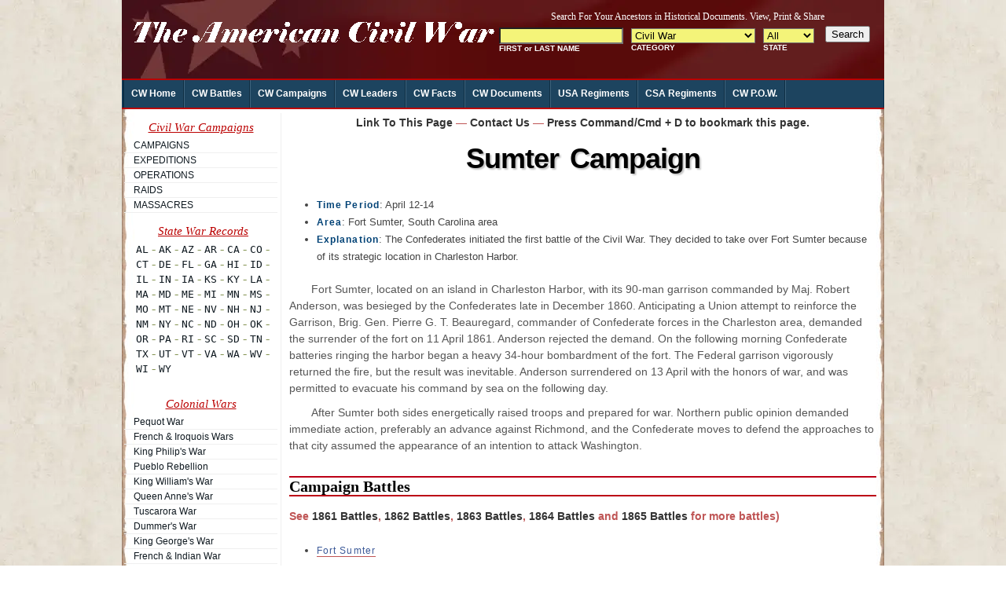

--- FILE ---
content_type: text/html
request_url: https://www.mycivilwar.com/campaigns/610412.html
body_size: 8230
content:
<!DOCTYPE html PUBLIC "-//W3C//DTD XHTML 1.0 Transitional//EN" "http://www.w3.org/TR/xhtml1/DTD/xhtml1-transitional.dtd"><html xmlns="http://www.w3.org/1999/xhtml"><head><meta http-equiv="Content-Type" content="text/html; charset=utf-8"/>
<script>var __ezHttpConsent={setByCat:function(src,tagType,attributes,category,force,customSetScriptFn=null){var setScript=function(){if(force||window.ezTcfConsent[category]){if(typeof customSetScriptFn==='function'){customSetScriptFn();}else{var scriptElement=document.createElement(tagType);scriptElement.src=src;attributes.forEach(function(attr){for(var key in attr){if(attr.hasOwnProperty(key)){scriptElement.setAttribute(key,attr[key]);}}});var firstScript=document.getElementsByTagName(tagType)[0];firstScript.parentNode.insertBefore(scriptElement,firstScript);}}};if(force||(window.ezTcfConsent&&window.ezTcfConsent.loaded)){setScript();}else if(typeof getEzConsentData==="function"){getEzConsentData().then(function(ezTcfConsent){if(ezTcfConsent&&ezTcfConsent.loaded){setScript();}else{console.error("cannot get ez consent data");force=true;setScript();}});}else{force=true;setScript();console.error("getEzConsentData is not a function");}},};</script>
<script>var ezTcfConsent=window.ezTcfConsent?window.ezTcfConsent:{loaded:false,store_info:false,develop_and_improve_services:false,measure_ad_performance:false,measure_content_performance:false,select_basic_ads:false,create_ad_profile:false,select_personalized_ads:false,create_content_profile:false,select_personalized_content:false,understand_audiences:false,use_limited_data_to_select_content:false,};function getEzConsentData(){return new Promise(function(resolve){document.addEventListener("ezConsentEvent",function(event){var ezTcfConsent=event.detail.ezTcfConsent;resolve(ezTcfConsent);});});}</script>
<script>if(typeof _setEzCookies!=='function'){function _setEzCookies(ezConsentData){var cookies=window.ezCookieQueue;for(var i=0;i<cookies.length;i++){var cookie=cookies[i];if(ezConsentData&&ezConsentData.loaded&&ezConsentData[cookie.tcfCategory]){document.cookie=cookie.name+"="+cookie.value;}}}}
window.ezCookieQueue=window.ezCookieQueue||[];if(typeof addEzCookies!=='function'){function addEzCookies(arr){window.ezCookieQueue=[...window.ezCookieQueue,...arr];}}
addEzCookies([{name:"ezoab_398",value:"mod5; Path=/; Domain=mycivilwar.com; Max-Age=7200",tcfCategory:"store_info",isEzoic:"true",},{name:"ezosuibasgeneris-1",value:"08fa6e83-73c7-4094-6ef2-0eb99910077b; Path=/; Domain=mycivilwar.com; Expires=Sat, 23 Jan 2027 05:26:19 UTC; Secure; SameSite=None",tcfCategory:"understand_audiences",isEzoic:"true",}]);if(window.ezTcfConsent&&window.ezTcfConsent.loaded){_setEzCookies(window.ezTcfConsent);}else if(typeof getEzConsentData==="function"){getEzConsentData().then(function(ezTcfConsent){if(ezTcfConsent&&ezTcfConsent.loaded){_setEzCookies(window.ezTcfConsent);}else{console.error("cannot get ez consent data");_setEzCookies(window.ezTcfConsent);}});}else{console.error("getEzConsentData is not a function");_setEzCookies(window.ezTcfConsent);}</script><script type="text/javascript" data-ezscrex='false' data-cfasync='false'>window._ezaq = Object.assign({"edge_cache_status":11,"edge_response_time":20,"url":"https://www.mycivilwar.com/campaigns/610412.html"}, typeof window._ezaq !== "undefined" ? window._ezaq : {});</script><script type="text/javascript" data-ezscrex='false' data-cfasync='false'>window._ezaq = Object.assign({"ab_test_id":"mod5"}, typeof window._ezaq !== "undefined" ? window._ezaq : {});window.__ez=window.__ez||{};window.__ez.tf={"NewBanger":"lazyload"};</script><script type="text/javascript" data-ezscrex='false' data-cfasync='false'>window.ezDisableAds = true;</script>
<script data-ezscrex='false' data-cfasync='false' data-pagespeed-no-defer>var __ez=__ez||{};__ez.stms=Date.now();__ez.evt={};__ez.script={};__ez.ck=__ez.ck||{};__ez.template={};__ez.template.isOrig=true;__ez.queue=__ez.queue||function(){var e=0,i=0,t=[],n=!1,o=[],r=[],s=!0,a=function(e,i,n,o,r,s,a){var l=arguments.length>7&&void 0!==arguments[7]?arguments[7]:window,d=this;this.name=e,this.funcName=i,this.parameters=null===n?null:w(n)?n:[n],this.isBlock=o,this.blockedBy=r,this.deleteWhenComplete=s,this.isError=!1,this.isComplete=!1,this.isInitialized=!1,this.proceedIfError=a,this.fWindow=l,this.isTimeDelay=!1,this.process=function(){f("... func = "+e),d.isInitialized=!0,d.isComplete=!0,f("... func.apply: "+e);var i=d.funcName.split("."),n=null,o=this.fWindow||window;i.length>3||(n=3===i.length?o[i[0]][i[1]][i[2]]:2===i.length?o[i[0]][i[1]]:o[d.funcName]),null!=n&&n.apply(null,this.parameters),!0===d.deleteWhenComplete&&delete t[e],!0===d.isBlock&&(f("----- F'D: "+d.name),m())}},l=function(e,i,t,n,o,r,s){var a=arguments.length>7&&void 0!==arguments[7]?arguments[7]:window,l=this;this.name=e,this.path=i,this.async=o,this.defer=r,this.isBlock=t,this.blockedBy=n,this.isInitialized=!1,this.isError=!1,this.isComplete=!1,this.proceedIfError=s,this.fWindow=a,this.isTimeDelay=!1,this.isPath=function(e){return"/"===e[0]&&"/"!==e[1]},this.getSrc=function(e){return void 0!==window.__ezScriptHost&&this.isPath(e)&&"banger.js"!==this.name?window.__ezScriptHost+e:e},this.process=function(){l.isInitialized=!0,f("... file = "+e);var i=this.fWindow?this.fWindow.document:document,t=i.createElement("script");t.src=this.getSrc(this.path),!0===o?t.async=!0:!0===r&&(t.defer=!0),t.onerror=function(){var e={url:window.location.href,name:l.name,path:l.path,user_agent:window.navigator.userAgent};"undefined"!=typeof _ezaq&&(e.pageview_id=_ezaq.page_view_id);var i=encodeURIComponent(JSON.stringify(e)),t=new XMLHttpRequest;t.open("GET","//g.ezoic.net/ezqlog?d="+i,!0),t.send(),f("----- ERR'D: "+l.name),l.isError=!0,!0===l.isBlock&&m()},t.onreadystatechange=t.onload=function(){var e=t.readyState;f("----- F'D: "+l.name),e&&!/loaded|complete/.test(e)||(l.isComplete=!0,!0===l.isBlock&&m())},i.getElementsByTagName("head")[0].appendChild(t)}},d=function(e,i){this.name=e,this.path="",this.async=!1,this.defer=!1,this.isBlock=!1,this.blockedBy=[],this.isInitialized=!0,this.isError=!1,this.isComplete=i,this.proceedIfError=!1,this.isTimeDelay=!1,this.process=function(){}};function c(e,i,n,s,a,d,c,u,f){var m=new l(e,i,n,s,a,d,c,f);!0===u?o[e]=m:r[e]=m,t[e]=m,h(m)}function h(e){!0!==u(e)&&0!=s&&e.process()}function u(e){if(!0===e.isTimeDelay&&!1===n)return f(e.name+" blocked = TIME DELAY!"),!0;if(w(e.blockedBy))for(var i=0;i<e.blockedBy.length;i++){var o=e.blockedBy[i];if(!1===t.hasOwnProperty(o))return f(e.name+" blocked = "+o),!0;if(!0===e.proceedIfError&&!0===t[o].isError)return!1;if(!1===t[o].isComplete)return f(e.name+" blocked = "+o),!0}return!1}function f(e){var i=window.location.href,t=new RegExp("[?&]ezq=([^&#]*)","i").exec(i);"1"===(t?t[1]:null)&&console.debug(e)}function m(){++e>200||(f("let's go"),p(o),p(r))}function p(e){for(var i in e)if(!1!==e.hasOwnProperty(i)){var t=e[i];!0===t.isComplete||u(t)||!0===t.isInitialized||!0===t.isError?!0===t.isError?f(t.name+": error"):!0===t.isComplete?f(t.name+": complete already"):!0===t.isInitialized&&f(t.name+": initialized already"):t.process()}}function w(e){return"[object Array]"==Object.prototype.toString.call(e)}return window.addEventListener("load",(function(){setTimeout((function(){n=!0,f("TDELAY -----"),m()}),5e3)}),!1),{addFile:c,addFileOnce:function(e,i,n,o,r,s,a,l,d){t[e]||c(e,i,n,o,r,s,a,l,d)},addDelayFile:function(e,i){var n=new l(e,i,!1,[],!1,!1,!0);n.isTimeDelay=!0,f(e+" ...  FILE! TDELAY"),r[e]=n,t[e]=n,h(n)},addFunc:function(e,n,s,l,d,c,u,f,m,p){!0===c&&(e=e+"_"+i++);var w=new a(e,n,s,l,d,u,f,p);!0===m?o[e]=w:r[e]=w,t[e]=w,h(w)},addDelayFunc:function(e,i,n){var o=new a(e,i,n,!1,[],!0,!0);o.isTimeDelay=!0,f(e+" ...  FUNCTION! TDELAY"),r[e]=o,t[e]=o,h(o)},items:t,processAll:m,setallowLoad:function(e){s=e},markLoaded:function(e){if(e&&0!==e.length){if(e in t){var i=t[e];!0===i.isComplete?f(i.name+" "+e+": error loaded duplicate"):(i.isComplete=!0,i.isInitialized=!0)}else t[e]=new d(e,!0);f("markLoaded dummyfile: "+t[e].name)}},logWhatsBlocked:function(){for(var e in t)!1!==t.hasOwnProperty(e)&&u(t[e])}}}();__ez.evt.add=function(e,t,n){e.addEventListener?e.addEventListener(t,n,!1):e.attachEvent?e.attachEvent("on"+t,n):e["on"+t]=n()},__ez.evt.remove=function(e,t,n){e.removeEventListener?e.removeEventListener(t,n,!1):e.detachEvent?e.detachEvent("on"+t,n):delete e["on"+t]};__ez.script.add=function(e){var t=document.createElement("script");t.src=e,t.async=!0,t.type="text/javascript",document.getElementsByTagName("head")[0].appendChild(t)};__ez.dot=__ez.dot||{};__ez.queue.addFileOnce('/detroitchicago/boise.js', '/detroitchicago/boise.js?gcb=195-2&cb=5', true, [], true, false, true, false);__ez.queue.addFileOnce('/parsonsmaize/abilene.js', '/parsonsmaize/abilene.js?gcb=195-2&cb=e80eca0cdb', true, [], true, false, true, false);__ez.queue.addFileOnce('/parsonsmaize/mulvane.js', '/parsonsmaize/mulvane.js?gcb=195-2&cb=e75e48eec0', true, ['/parsonsmaize/abilene.js'], true, false, true, false);__ez.queue.addFileOnce('/detroitchicago/birmingham.js', '/detroitchicago/birmingham.js?gcb=195-2&cb=539c47377c', true, ['/parsonsmaize/abilene.js'], true, false, true, false);</script>
<script src="https://p.si7.com/si7.js?d=fbc9c83a65000c405b1ba06a3bfe7e0e" async></script>
<script data-ezscrex="false" type="text/javascript" data-cfasync="false">window._ezaq = Object.assign({"ad_cache_level":0,"adpicker_placement_cnt":0,"ai_placeholder_cache_level":0,"ai_placeholder_placement_cnt":-1,"domain":"mycivilwar.com","domain_id":398,"ezcache_level":0,"ezcache_skip_code":14,"has_bad_image":0,"has_bad_words":0,"is_sitespeed":0,"lt_cache_level":0,"response_size":15954,"response_size_orig":10029,"response_time_orig":13,"template_id":5,"url":"https://www.mycivilwar.com/campaigns/610412.html","word_count":0,"worst_bad_word_level":0}, typeof window._ezaq !== "undefined" ? window._ezaq : {});__ez.queue.markLoaded('ezaqBaseReady');</script>
<script type='text/javascript' data-ezscrex='false' data-cfasync='false'>
window.ezAnalyticsStatic = true;

function analyticsAddScript(script) {
	var ezDynamic = document.createElement('script');
	ezDynamic.type = 'text/javascript';
	ezDynamic.innerHTML = script;
	document.head.appendChild(ezDynamic);
}
function getCookiesWithPrefix() {
    var allCookies = document.cookie.split(';');
    var cookiesWithPrefix = {};

    for (var i = 0; i < allCookies.length; i++) {
        var cookie = allCookies[i].trim();

        for (var j = 0; j < arguments.length; j++) {
            var prefix = arguments[j];
            if (cookie.indexOf(prefix) === 0) {
                var cookieParts = cookie.split('=');
                var cookieName = cookieParts[0];
                var cookieValue = cookieParts.slice(1).join('=');
                cookiesWithPrefix[cookieName] = decodeURIComponent(cookieValue);
                break; // Once matched, no need to check other prefixes
            }
        }
    }

    return cookiesWithPrefix;
}
function productAnalytics() {
	var d = {"pr":[6],"omd5":"a1f6434ae81933942d032694044ceae0","nar":"risk score"};
	d.u = _ezaq.url;
	d.p = _ezaq.page_view_id;
	d.v = _ezaq.visit_uuid;
	d.ab = _ezaq.ab_test_id;
	d.e = JSON.stringify(_ezaq);
	d.ref = document.referrer;
	d.c = getCookiesWithPrefix('active_template', 'ez', 'lp_');
	if(typeof ez_utmParams !== 'undefined') {
		d.utm = ez_utmParams;
	}

	var dataText = JSON.stringify(d);
	var xhr = new XMLHttpRequest();
	xhr.open('POST','/ezais/analytics?cb=1', true);
	xhr.onload = function () {
		if (xhr.status!=200) {
            return;
		}

        if(document.readyState !== 'loading') {
            analyticsAddScript(xhr.response);
            return;
        }

        var eventFunc = function() {
            if(document.readyState === 'loading') {
                return;
            }
            document.removeEventListener('readystatechange', eventFunc, false);
            analyticsAddScript(xhr.response);
        };

        document.addEventListener('readystatechange', eventFunc, false);
	};
	xhr.setRequestHeader('Content-Type','text/plain');
	xhr.send(dataText);
}
__ez.queue.addFunc("productAnalytics", "productAnalytics", null, true, ['ezaqBaseReady'], false, false, false, true);
</script><base href="https://www.mycivilwar.com/campaigns/610412.html"/>
<meta name="robots" content="noodp, noydir"/>
<meta http-equiv="X-UA-Compatible" content="IE=edge"/>
<meta http-equiv="Content-Language" content="en-us"/>

<meta http-equiv="Copyright" content="Copyright 1999-2012 GenealogyInc, All Rights Reserved"/>
<meta http-equiv="Pragma" content="no-cache"/>
<meta http-equiv="Expires" content="0"/>
<title>Sumter Campaign</title>
<meta name="description" content="Sumter Campaign"/>
<link rel="shortcut icon" href="/CW-favicon.ico" type="image/x-icon"/>
<link href="/_template/css/wrapper.css" rel="stylesheet" type="text/css"/>
<link rel='canonical' href='https://www.mycivilwar.com/campaigns/610412.html' />
<script type='text/javascript'>
var ezoTemplate = 'orig_site';
var ezouid = '1';
var ezoFormfactor = '1';
</script><script data-ezscrex="false" type='text/javascript'>
var soc_app_id = '0';
var did = 398;
var ezdomain = 'mycivilwar.com';
var ezoicSearchable = 1;
</script></head>
<body>

<!--WRAPPER Area Start-->
<div id="Wrapper">
  <!--BODY Area Start-->
  <div id="Body">
<div id="MainHead">
<div class="title"><a name="top"></a>
<table width="970" height="100" border="0" cellspacing="0" cellpadding="0">
  <tbody><tr>
    <td align="center" valign="top"><table width="100%" border="0" cellpadding="0" cellspacing="0">
      <tbody><tr>
        <td width="475" align="left"><img src="/_template/images/logo.gif"/></td>
        <td width="493" align="right" valign="middle"><div style="margin-bottom:5px"><iframe src="/_iframe/header-add.html" marginwidth="0" marginheight="0" align="top" height="75" width="493" frameborder="0" scrolling="no"></iframe></div></td>
      </tr>
    </tbody></table></td>
  </tr>
</tbody></table></div>
<div id="navcontainer">
<ul id="navigation">
	<li class="first"><a href="//www.mycivilwar.com">CW Home</a></li>
	<li><a href="/battles/index.html">CW Battles</a></li>
	<li><a href="/campaigns/index.html">CW Campaigns</a></li>
	<li><a href="/leaders/index.html">CW Leaders</a></li>
	<li><a href="/facts/index.html">CW Facts</a></li>
	<li><a href="/documents/index.html">CW Documents</a></li>
	<li><a href="/units/union.html">USA Regiments</a></li>
	<li><a href="/units/confederate.html">CSA Regiments</a></li>
	<li><a href="/pow/index.html">CW P.O.W.</a></li>
</ul>
</div>
</div><!-- MAINBODY Area Start-->
<div id="MainBody">
<!--SIDEBAR Area Start-->
<div id="Sidebar">
<div class="states">
<table width="98%" border="0" cellpadding="0" cellspacing="0" class="">
    <tbody><tr>
      <td align="center" valign="middle"><h2>Civil War Campaigns</h2></td>
    </tr>
    <tr>
      <td class="section"><ul>
        <li><a href="/campaigns/#campaigns">CAMPAIGNS</a></li>
          <li><a href="/campaigns/#expeditions">EXPEDITIONS</a></li>
          <li><a href="/campaigns/#operations">OPERATIONS</a></li>
          <li><a href="/campaigns/#raids">RAIDS</a></li>
          <li><a href="/campaigns/#massacres">MASSACRES</a></li>
        </ul></td>
    </tr>
  </tbody></table><table width="98%" border="0" cellpadding="0" cellspacing="0" class="">
    <tbody><tr>
      <td><iframe src="/_iframe/side-add.html" marginwidth="0" marginheight="0" align="top" height="225" width="100%" frameborder="0" scrolling="no"></iframe></td>
    </tr>
  </tbody></table><table width="98%" border="0" cellpadding="0" cellspacing="0" class="">
    <tbody><tr>
      <td align="center" valign="middle"><h2>Colonial Wars</h2></td>
    </tr>
    <tr>
      <td class="section"><ul>
        <li><a href="http://www.uswars.net/pequot-war/" target="_blank">Pequot War</a></li>
        <li><a href="http://www.uswars.net/french-iroquois-wars/" target="_blank">French &amp; Iroquois Wars</a></li>
        <li><a href="http://www.uswars.net/king-philips-war/" target="_blank">King Philip&#39;s War</a></li>
        <li><a href="http://www.uswars.net/pueblo-rebellion/" target="_blank">Pueblo Rebellion</a></li>
        <li><a href="http://www.uswars.net/king-williams-war/" target="_blank">King William&#39;s War</a></li>
        <li><a href="http://www.uswars.net/queen-annes-war/" target="_blank">Queen Anne&#39;s War</a></li>
        <li><a href="http://www.uswars.net/tuscarora-war/" target="_blank">Tuscarora War</a></li>
        <li><a href="http://www.uswars.net/dummers-war/" target="_blank">Dummer&#39;s War</a></li>
        <li><a href="http://www.uswars.net/king-georges-war/" target="_blank">King George&#39;s War</a></li>
        <li><a href="http://www.uswars.net/french-indian-war/" target="_blank">French &amp; Indian War</a></li>
        <li><a href="http://www.uswars.net/pontiacs-rebellion/" target="_blank">Pontiac&#39;s Rebellion</a></li>
        <li><a href="http://www.uswars.net/lord-dunmores-war/" target="_blank">Lord Dunmore&#39;s War</a></li>
        </ul></td>
    </tr>
    <tr>
      <td align="center" valign="middle"><h2>American Wars</h2></td>
    </tr>
    <tr>
      <td class="section"><ul>
        <li><a href="http://www.myrevolutionarywar.com/" target="_blank">Revolutionary War</a></li>
        <li><a href="http://www.uswars.net/barbary-war/" target="_blank">Tripolitan War</a></li>
        <li><a href="http://www.mywarof1812.com/battles/tecumsehs-war/" target="_blank">Tecumseh&#39;s War</a></li>
        <li><a href="http://www.mywarof1812.com" target="_blank">War of 1812</a></li>
        <li><a href="http://www.mywarof1812.com//battles/creek-indian-war/" target="_blank">Creek Indian War</a></li>
        <li><a href="http://www.uswars.net/first-seminole-war/" target="_blank">The First Seminole War</a></li>
        <li><a href="http://www.uswars.net/texas-revolutionary-war/" target="_blank">Texas Revolutionary War</a></li>
        <li><a href="http://www.uswars.net/second-seminole-war/" target="_blank">Second Seminole War</a></li>
        <li><a href="http://www.mymexicanwar.com" target="_blank">Mexican War</a></li>
        <li><a href="//www.mycivilwar.com/" target="_blank">Civil War</a></li>
        </ul></td>
    </tr>
  </tbody></table>
</div>
</div><!-- SIDEBAR Ends -->
<!--CONTENT Area Start-->
<div id="Content">
<h3 align="center"><a href="#dialog" name="modal">Link To This Page</a> — <a href="#dialog1" name="modal">Contact Us</a>  — <a href="" id="addBookmarkContainer"></a></h3><!--<div class="center-horz">
<span class='st_email_hcount' displayText='Email'></span>
<span class='st_facebook_hcount' displayText='Facebook'></span>
<span class='st_sharethis_hcount' displayText='ShareThis'></span>
<span class='st_stumbleupon_hcount' displayText='StumbleUpon'></span>
<span class='st_plusone_hcount' displayText='Google +1'></span>
<span class='st_fblike_hcount' displayText='Facebook Like'></span></div>--><h1>Sumter Campaign</h1>
<ul>
    <li><strong>Time Period</strong>: April 12-14 </li>
    <li><strong>Area</strong>: Fort Sumter, South Carolina area </li>
    <li><strong>Explanation</strong>: The Confederates initiated the first battle of the Civil War. They decided to take over Fort Sumter because of its strategic location in Charleston Harbor. </li>
  </ul>
  <p>Fort Sumter, located on an island in Charleston Harbor, with its 90-man garrison commanded by Maj. Robert Anderson, was besieged by the Confederates late in December 1860. Anticipating a Union attempt to reinforce the Garrison, Brig. Gen. Pierre G. T. Beauregard, commander of Confederate forces in the Charleston area, demanded the surrender of the fort on 11 April 1861. Anderson rejected the demand. On the following morning Confederate batteries ringing the harbor began a heavy 34-hour bombardment of the fort. The Federal garrison vigorously returned the fire, but the result was inevitable. Anderson surrendered on 13 April with the honors of war, and was permitted to evacuate his command by sea on the following day.</p>
  <p>After Sumter both sides energetically raised troops and prepared for war. Northern public opinion demanded immediate action, preferably an advance against Richmond, and the Confederate moves to defend the approaches to that city assumed the appearance of an intention to attack Washington.</p>
  <h2>Campaign Battles</h2>
  <h3>See <a href="/battles/1861.html">1861 Battles</a>, <a href="/battles/1862.html">1862 Battles</a>, <a href="/battles/1863.html">1863 Battles</a>, <a href="/battles/1864.html">1864 Battles</a> and <a href="/battles/1865.html">1865 Battles</a> for more battles)</h3>
  <ul>
    <li><a href="/battles/610412.html">Fort Sumter</a></li>
  </ul>
<div class="back"><a href="#top">Back to top</a></div>
</div><!--CONTENT Area End-->
</div><!--MAINBODY Area End-->
<!--MAINFOOT Area Start-->
 <div id="MainFoot"><div id="MainFoot"><a href="//www.mycivilwar.com/" class="ftr">Site Map</a> | Copyright © 2012 <a href="//www.mycivilwar.com/" class="ftr">USwars.com</a>, <script type="text/javascript">document.writeln ("Last Modified: "+document.lastModified);  </script> 
  <img src="//www.assoc-amazon.com/e/ir?t=southeasterng-20&amp;l=ur2&amp;o=1" width="1" height="1" border="0" alt="" style="border:none !important; margin:0px !important;"/>
    </div></div>
<!--MAINFOOT Area End-->
  </div><!--BODY Area End-->
</div><!--WRAPPER Area End-->
<!--Javascript Area Start-->
<script type="text/javascript" src="//code.jquery.com/jquery-latest.pack.js"></script>
<script type="text/javascript" src="/_js/LinkToPage.js"></script>
<script type="text/javascript" src="/_js/ContactUs.js"></script>
<script type="text/javascript" src="/_js/add_bookmark.js"></script>

<script src="//static.getclicky.com/js" type="text/javascript"></script>
<script type="text/javascript">try{ clicky.init(66460816); }catch(e){}</script>
<script type="text/javascript">try{ clicky.init(66510396); }catch(e){}</script>
<script language="JavaScript" src="//www.genealogyinc.com/_js/email.js"></script>
<script type="text/javascript">var switchTo5x=false;</script>
<script type="text/javascript" src="//w.sharethis.com/button/buttons.js"></script>
<script type="text/javascript">stLight.options({publisher: "bdfe02a8-c25b-44e8-a642-aeb9252bc2e1"}); </script>
<!--Javascript Area End-->

<script data-cfasync="false">function _emitEzConsentEvent(){var customEvent=new CustomEvent("ezConsentEvent",{detail:{ezTcfConsent:window.ezTcfConsent},bubbles:true,cancelable:true,});document.dispatchEvent(customEvent);}
(function(window,document){function _setAllEzConsentTrue(){window.ezTcfConsent.loaded=true;window.ezTcfConsent.store_info=true;window.ezTcfConsent.develop_and_improve_services=true;window.ezTcfConsent.measure_ad_performance=true;window.ezTcfConsent.measure_content_performance=true;window.ezTcfConsent.select_basic_ads=true;window.ezTcfConsent.create_ad_profile=true;window.ezTcfConsent.select_personalized_ads=true;window.ezTcfConsent.create_content_profile=true;window.ezTcfConsent.select_personalized_content=true;window.ezTcfConsent.understand_audiences=true;window.ezTcfConsent.use_limited_data_to_select_content=true;window.ezTcfConsent.select_personalized_content=true;}
function _clearEzConsentCookie(){document.cookie="ezCMPCookieConsent=tcf2;Domain=.mycivilwar.com;Path=/;expires=Thu, 01 Jan 1970 00:00:00 GMT";}
_clearEzConsentCookie();if(typeof window.__tcfapi!=="undefined"){window.ezgconsent=false;var amazonHasRun=false;function _ezAllowed(tcdata,purpose){return(tcdata.purpose.consents[purpose]||tcdata.purpose.legitimateInterests[purpose]);}
function _handleConsentDecision(tcdata){window.ezTcfConsent.loaded=true;if(!tcdata.vendor.consents["347"]&&!tcdata.vendor.legitimateInterests["347"]){window._emitEzConsentEvent();return;}
window.ezTcfConsent.store_info=_ezAllowed(tcdata,"1");window.ezTcfConsent.develop_and_improve_services=_ezAllowed(tcdata,"10");window.ezTcfConsent.measure_content_performance=_ezAllowed(tcdata,"8");window.ezTcfConsent.select_basic_ads=_ezAllowed(tcdata,"2");window.ezTcfConsent.create_ad_profile=_ezAllowed(tcdata,"3");window.ezTcfConsent.select_personalized_ads=_ezAllowed(tcdata,"4");window.ezTcfConsent.create_content_profile=_ezAllowed(tcdata,"5");window.ezTcfConsent.measure_ad_performance=_ezAllowed(tcdata,"7");window.ezTcfConsent.use_limited_data_to_select_content=_ezAllowed(tcdata,"11");window.ezTcfConsent.select_personalized_content=_ezAllowed(tcdata,"6");window.ezTcfConsent.understand_audiences=_ezAllowed(tcdata,"9");window._emitEzConsentEvent();}
function _handleGoogleConsentV2(tcdata){if(!tcdata||!tcdata.purpose||!tcdata.purpose.consents){return;}
var googConsentV2={};if(tcdata.purpose.consents[1]){googConsentV2.ad_storage='granted';googConsentV2.analytics_storage='granted';}
if(tcdata.purpose.consents[3]&&tcdata.purpose.consents[4]){googConsentV2.ad_personalization='granted';}
if(tcdata.purpose.consents[1]&&tcdata.purpose.consents[7]){googConsentV2.ad_user_data='granted';}
if(googConsentV2.analytics_storage=='denied'){gtag('set','url_passthrough',true);}
gtag('consent','update',googConsentV2);}
__tcfapi("addEventListener",2,function(tcdata,success){if(!success||!tcdata){window._emitEzConsentEvent();return;}
if(!tcdata.gdprApplies){_setAllEzConsentTrue();window._emitEzConsentEvent();return;}
if(tcdata.eventStatus==="useractioncomplete"||tcdata.eventStatus==="tcloaded"){if(typeof gtag!='undefined'){_handleGoogleConsentV2(tcdata);}
_handleConsentDecision(tcdata);if(tcdata.purpose.consents["1"]===true&&tcdata.vendor.consents["755"]!==false){window.ezgconsent=true;(adsbygoogle=window.adsbygoogle||[]).pauseAdRequests=0;}
if(window.__ezconsent){__ezconsent.setEzoicConsentSettings(ezConsentCategories);}
__tcfapi("removeEventListener",2,function(success){return null;},tcdata.listenerId);if(!(tcdata.purpose.consents["1"]===true&&_ezAllowed(tcdata,"2")&&_ezAllowed(tcdata,"3")&&_ezAllowed(tcdata,"4"))){if(typeof __ez=="object"&&typeof __ez.bit=="object"&&typeof window["_ezaq"]=="object"&&typeof window["_ezaq"]["page_view_id"]=="string"){__ez.bit.Add(window["_ezaq"]["page_view_id"],[new __ezDotData("non_personalized_ads",true),]);}}}});}else{_setAllEzConsentTrue();window._emitEzConsentEvent();}})(window,document);</script><script defer src="https://static.cloudflareinsights.com/beacon.min.js/vcd15cbe7772f49c399c6a5babf22c1241717689176015" integrity="sha512-ZpsOmlRQV6y907TI0dKBHq9Md29nnaEIPlkf84rnaERnq6zvWvPUqr2ft8M1aS28oN72PdrCzSjY4U6VaAw1EQ==" data-cf-beacon='{"version":"2024.11.0","token":"522056fd94974655a21b173b4f00d207","r":1,"server_timing":{"name":{"cfCacheStatus":true,"cfEdge":true,"cfExtPri":true,"cfL4":true,"cfOrigin":true,"cfSpeedBrain":true},"location_startswith":null}}' crossorigin="anonymous"></script>
</body></html>

--- FILE ---
content_type: text/html
request_url: https://www.mycivilwar.com/_iframe/side-add.html
body_size: 6018
content:
<html><head><script>var __ezHttpConsent={setByCat:function(src,tagType,attributes,category,force,customSetScriptFn=null){var setScript=function(){if(force||window.ezTcfConsent[category]){if(typeof customSetScriptFn==='function'){customSetScriptFn();}else{var scriptElement=document.createElement(tagType);scriptElement.src=src;attributes.forEach(function(attr){for(var key in attr){if(attr.hasOwnProperty(key)){scriptElement.setAttribute(key,attr[key]);}}});var firstScript=document.getElementsByTagName(tagType)[0];firstScript.parentNode.insertBefore(scriptElement,firstScript);}}};if(force||(window.ezTcfConsent&&window.ezTcfConsent.loaded)){setScript();}else if(typeof getEzConsentData==="function"){getEzConsentData().then(function(ezTcfConsent){if(ezTcfConsent&&ezTcfConsent.loaded){setScript();}else{console.error("cannot get ez consent data");force=true;setScript();}});}else{force=true;setScript();console.error("getEzConsentData is not a function");}},};</script>
<script>var ezTcfConsent=window.ezTcfConsent?window.ezTcfConsent:{loaded:false,store_info:false,develop_and_improve_services:false,measure_ad_performance:false,measure_content_performance:false,select_basic_ads:false,create_ad_profile:false,select_personalized_ads:false,create_content_profile:false,select_personalized_content:false,understand_audiences:false,use_limited_data_to_select_content:false,};function getEzConsentData(){return new Promise(function(resolve){document.addEventListener("ezConsentEvent",function(event){var ezTcfConsent=event.detail.ezTcfConsent;resolve(ezTcfConsent);});});}</script>
<script>if(typeof _setEzCookies!=='function'){function _setEzCookies(ezConsentData){var cookies=window.ezCookieQueue;for(var i=0;i<cookies.length;i++){var cookie=cookies[i];if(ezConsentData&&ezConsentData.loaded&&ezConsentData[cookie.tcfCategory]){document.cookie=cookie.name+"="+cookie.value;}}}}
window.ezCookieQueue=window.ezCookieQueue||[];if(typeof addEzCookies!=='function'){function addEzCookies(arr){window.ezCookieQueue=[...window.ezCookieQueue,...arr];}}
addEzCookies([{name:"ezoab_398",value:"mod102-c; Path=/; Domain=mycivilwar.com; Max-Age=7200",tcfCategory:"store_info",isEzoic:"true",},{name:"ezosuibasgeneris-1",value:"4d9d48b4-c398-4148-7da3-4e254f378311; Path=/; Domain=mycivilwar.com; Expires=Sat, 23 Jan 2027 05:26:20 UTC; Secure; SameSite=None",tcfCategory:"understand_audiences",isEzoic:"true",}]);if(window.ezTcfConsent&&window.ezTcfConsent.loaded){_setEzCookies(window.ezTcfConsent);}else if(typeof getEzConsentData==="function"){getEzConsentData().then(function(ezTcfConsent){if(ezTcfConsent&&ezTcfConsent.loaded){_setEzCookies(window.ezTcfConsent);}else{console.error("cannot get ez consent data");_setEzCookies(window.ezTcfConsent);}});}else{console.error("getEzConsentData is not a function");_setEzCookies(window.ezTcfConsent);}</script><script type="text/javascript" data-ezscrex='false' data-cfasync='false'>window._ezaq = Object.assign({"edge_cache_status":11,"edge_response_time":20,"url":"https://www.mycivilwar.com/_iframe/side-add.html"}, typeof window._ezaq !== "undefined" ? window._ezaq : {});</script><script type="text/javascript" data-ezscrex='false' data-cfasync='false'>window._ezaq = Object.assign({"ab_test_id":"mod102-c"}, typeof window._ezaq !== "undefined" ? window._ezaq : {});window.__ez=window.__ez||{};window.__ez.tf={};</script><script type="text/javascript" data-ezscrex='false' data-cfasync='false'>window.ezDisableAds = true;</script><script data-ezscrex='false' data-cfasync='false' data-pagespeed-no-defer>var __ez=__ez||{};__ez.stms=Date.now();__ez.evt={};__ez.script={};__ez.ck=__ez.ck||{};__ez.template={};__ez.template.isOrig=true;__ez.queue=__ez.queue||function(){var e=0,i=0,t=[],n=!1,o=[],r=[],s=!0,a=function(e,i,n,o,r,s,a){var l=arguments.length>7&&void 0!==arguments[7]?arguments[7]:window,d=this;this.name=e,this.funcName=i,this.parameters=null===n?null:w(n)?n:[n],this.isBlock=o,this.blockedBy=r,this.deleteWhenComplete=s,this.isError=!1,this.isComplete=!1,this.isInitialized=!1,this.proceedIfError=a,this.fWindow=l,this.isTimeDelay=!1,this.process=function(){f("... func = "+e),d.isInitialized=!0,d.isComplete=!0,f("... func.apply: "+e);var i=d.funcName.split("."),n=null,o=this.fWindow||window;i.length>3||(n=3===i.length?o[i[0]][i[1]][i[2]]:2===i.length?o[i[0]][i[1]]:o[d.funcName]),null!=n&&n.apply(null,this.parameters),!0===d.deleteWhenComplete&&delete t[e],!0===d.isBlock&&(f("----- F'D: "+d.name),m())}},l=function(e,i,t,n,o,r,s){var a=arguments.length>7&&void 0!==arguments[7]?arguments[7]:window,l=this;this.name=e,this.path=i,this.async=o,this.defer=r,this.isBlock=t,this.blockedBy=n,this.isInitialized=!1,this.isError=!1,this.isComplete=!1,this.proceedIfError=s,this.fWindow=a,this.isTimeDelay=!1,this.isPath=function(e){return"/"===e[0]&&"/"!==e[1]},this.getSrc=function(e){return void 0!==window.__ezScriptHost&&this.isPath(e)&&"banger.js"!==this.name?window.__ezScriptHost+e:e},this.process=function(){l.isInitialized=!0,f("... file = "+e);var i=this.fWindow?this.fWindow.document:document,t=i.createElement("script");t.src=this.getSrc(this.path),!0===o?t.async=!0:!0===r&&(t.defer=!0),t.onerror=function(){var e={url:window.location.href,name:l.name,path:l.path,user_agent:window.navigator.userAgent};"undefined"!=typeof _ezaq&&(e.pageview_id=_ezaq.page_view_id);var i=encodeURIComponent(JSON.stringify(e)),t=new XMLHttpRequest;t.open("GET","//g.ezoic.net/ezqlog?d="+i,!0),t.send(),f("----- ERR'D: "+l.name),l.isError=!0,!0===l.isBlock&&m()},t.onreadystatechange=t.onload=function(){var e=t.readyState;f("----- F'D: "+l.name),e&&!/loaded|complete/.test(e)||(l.isComplete=!0,!0===l.isBlock&&m())},i.getElementsByTagName("head")[0].appendChild(t)}},d=function(e,i){this.name=e,this.path="",this.async=!1,this.defer=!1,this.isBlock=!1,this.blockedBy=[],this.isInitialized=!0,this.isError=!1,this.isComplete=i,this.proceedIfError=!1,this.isTimeDelay=!1,this.process=function(){}};function c(e,i,n,s,a,d,c,u,f){var m=new l(e,i,n,s,a,d,c,f);!0===u?o[e]=m:r[e]=m,t[e]=m,h(m)}function h(e){!0!==u(e)&&0!=s&&e.process()}function u(e){if(!0===e.isTimeDelay&&!1===n)return f(e.name+" blocked = TIME DELAY!"),!0;if(w(e.blockedBy))for(var i=0;i<e.blockedBy.length;i++){var o=e.blockedBy[i];if(!1===t.hasOwnProperty(o))return f(e.name+" blocked = "+o),!0;if(!0===e.proceedIfError&&!0===t[o].isError)return!1;if(!1===t[o].isComplete)return f(e.name+" blocked = "+o),!0}return!1}function f(e){var i=window.location.href,t=new RegExp("[?&]ezq=([^&#]*)","i").exec(i);"1"===(t?t[1]:null)&&console.debug(e)}function m(){++e>200||(f("let's go"),p(o),p(r))}function p(e){for(var i in e)if(!1!==e.hasOwnProperty(i)){var t=e[i];!0===t.isComplete||u(t)||!0===t.isInitialized||!0===t.isError?!0===t.isError?f(t.name+": error"):!0===t.isComplete?f(t.name+": complete already"):!0===t.isInitialized&&f(t.name+": initialized already"):t.process()}}function w(e){return"[object Array]"==Object.prototype.toString.call(e)}return window.addEventListener("load",(function(){setTimeout((function(){n=!0,f("TDELAY -----"),m()}),5e3)}),!1),{addFile:c,addFileOnce:function(e,i,n,o,r,s,a,l,d){t[e]||c(e,i,n,o,r,s,a,l,d)},addDelayFile:function(e,i){var n=new l(e,i,!1,[],!1,!1,!0);n.isTimeDelay=!0,f(e+" ...  FILE! TDELAY"),r[e]=n,t[e]=n,h(n)},addFunc:function(e,n,s,l,d,c,u,f,m,p){!0===c&&(e=e+"_"+i++);var w=new a(e,n,s,l,d,u,f,p);!0===m?o[e]=w:r[e]=w,t[e]=w,h(w)},addDelayFunc:function(e,i,n){var o=new a(e,i,n,!1,[],!0,!0);o.isTimeDelay=!0,f(e+" ...  FUNCTION! TDELAY"),r[e]=o,t[e]=o,h(o)},items:t,processAll:m,setallowLoad:function(e){s=e},markLoaded:function(e){if(e&&0!==e.length){if(e in t){var i=t[e];!0===i.isComplete?f(i.name+" "+e+": error loaded duplicate"):(i.isComplete=!0,i.isInitialized=!0)}else t[e]=new d(e,!0);f("markLoaded dummyfile: "+t[e].name)}},logWhatsBlocked:function(){for(var e in t)!1!==t.hasOwnProperty(e)&&u(t[e])}}}();__ez.evt.add=function(e,t,n){e.addEventListener?e.addEventListener(t,n,!1):e.attachEvent?e.attachEvent("on"+t,n):e["on"+t]=n()},__ez.evt.remove=function(e,t,n){e.removeEventListener?e.removeEventListener(t,n,!1):e.detachEvent?e.detachEvent("on"+t,n):delete e["on"+t]};__ez.script.add=function(e){var t=document.createElement("script");t.src=e,t.async=!0,t.type="text/javascript",document.getElementsByTagName("head")[0].appendChild(t)};__ez.dot=__ez.dot||{};__ez.queue.addFileOnce('/detroitchicago/boise.js', '/detroitchicago/boise.js?gcb=195-2&cb=5', true, [], true, false, true, false);__ez.queue.addFileOnce('/parsonsmaize/abilene.js', '/parsonsmaize/abilene.js?gcb=195-2&cb=e80eca0cdb', true, [], true, false, true, false);__ez.queue.addFileOnce('/parsonsmaize/mulvane.js', '/parsonsmaize/mulvane.js?gcb=195-2&cb=e75e48eec0', true, ['/parsonsmaize/abilene.js'], true, false, true, false);__ez.queue.addFileOnce('/detroitchicago/birmingham.js', '/detroitchicago/birmingham.js?gcb=195-2&cb=539c47377c', true, ['/parsonsmaize/abilene.js'], true, false, true, false);</script>
<script src="https://p.si7.com/si7.js?d=fbc9c83a65000c405b1ba06a3bfe7e0e" async></script>
<script data-ezscrex="false" type="text/javascript" data-cfasync="false">window._ezaq = Object.assign({"ad_cache_level":0,"adpicker_placement_cnt":0,"ai_placeholder_cache_level":0,"ai_placeholder_placement_cnt":-1,"domain":"mycivilwar.com","domain_id":398,"ezcache_level":0,"ezcache_skip_code":14,"has_bad_image":0,"has_bad_words":0,"is_sitespeed":0,"lt_cache_level":0,"response_size":13836,"response_size_orig":7911,"response_time_orig":11,"template_id":5,"url":"https://www.mycivilwar.com/_iframe/side-add.html","word_count":0,"worst_bad_word_level":0}, typeof window._ezaq !== "undefined" ? window._ezaq : {});__ez.queue.markLoaded('ezaqBaseReady');</script>
<script type='text/javascript' data-ezscrex='false' data-cfasync='false'>
window.ezAnalyticsStatic = true;

function analyticsAddScript(script) {
	var ezDynamic = document.createElement('script');
	ezDynamic.type = 'text/javascript';
	ezDynamic.innerHTML = script;
	document.head.appendChild(ezDynamic);
}
function getCookiesWithPrefix() {
    var allCookies = document.cookie.split(';');
    var cookiesWithPrefix = {};

    for (var i = 0; i < allCookies.length; i++) {
        var cookie = allCookies[i].trim();

        for (var j = 0; j < arguments.length; j++) {
            var prefix = arguments[j];
            if (cookie.indexOf(prefix) === 0) {
                var cookieParts = cookie.split('=');
                var cookieName = cookieParts[0];
                var cookieValue = cookieParts.slice(1).join('=');
                cookiesWithPrefix[cookieName] = decodeURIComponent(cookieValue);
                break; // Once matched, no need to check other prefixes
            }
        }
    }

    return cookiesWithPrefix;
}
function productAnalytics() {
	var d = {"pr":[6],"omd5":"e7779599997dbf8646d770bebc0d9dae","nar":"risk score"};
	d.u = _ezaq.url;
	d.p = _ezaq.page_view_id;
	d.v = _ezaq.visit_uuid;
	d.ab = _ezaq.ab_test_id;
	d.e = JSON.stringify(_ezaq);
	d.ref = document.referrer;
	d.c = getCookiesWithPrefix('active_template', 'ez', 'lp_');
	if(typeof ez_utmParams !== 'undefined') {
		d.utm = ez_utmParams;
	}

	var dataText = JSON.stringify(d);
	var xhr = new XMLHttpRequest();
	xhr.open('POST','/ezais/analytics?cb=1', true);
	xhr.onload = function () {
		if (xhr.status!=200) {
            return;
		}

        if(document.readyState !== 'loading') {
            analyticsAddScript(xhr.response);
            return;
        }

        var eventFunc = function() {
            if(document.readyState === 'loading') {
                return;
            }
            document.removeEventListener('readystatechange', eventFunc, false);
            analyticsAddScript(xhr.response);
        };

        document.addEventListener('readystatechange', eventFunc, false);
	};
	xhr.setRequestHeader('Content-Type','text/plain');
	xhr.send(dataText);
}
__ez.queue.addFunc("productAnalytics", "productAnalytics", null, true, ['ezaqBaseReady'], false, false, false, true);
</script><base href="https://www.mycivilwar.com/_iframe/side-add.html"/><link href="/_template/css/sidebar.css" rel="stylesheet" type="text/css"/>
<link rel='canonical' href='https://www.mycivilwar.com/_iframe/side-add.html' />
<script type='text/javascript'>
var ezoTemplate = 'orig_site';
var ezouid = '1';
var ezoFormfactor = '1';
</script><script data-ezscrex="false" type='text/javascript'>
var soc_app_id = '0';
var did = 398;
var ezdomain = 'mycivilwar.com';
var ezoicSearchable = 1;
</script></head><body><div id="Sidebar">
<div class="states"><table width="98%" border="0" cellpadding="0" cellspacing="0" class="">
  <tbody><tr>
    <td align="center" valign="middle"><h2>State War Records</h2></td>
  </tr>
  <tr>
    <td class="ab"><a href="http://www.tkqlhce.com/click-2159160-10934994?sid=RW&amp;url=http://go.fold3.com/records/state_alabama/" rel="nofollow" target="_blank">AL</a> - <a href="http://www.tkqlhce.com/click-2159160-10934994?sid=RW&amp;url=http://go.fold3.com/records/state_alaska/" rel="nofollow" target="_blank">AK</a> - <a href="http://www.tkqlhce.com/click-2159160-10934994?sid=RW&amp;url=http://go.fold3.com/records/state_arizona/" rel="nofollow" target="_blank">AZ</a> - <a href="http://www.tkqlhce.com/click-2159160-10934994?sid=RW&amp;url=http://go.fold3.com/records/state_arkansas/" rel="nofollow" target="_blank">AR</a> - <a href="http://www.tkqlhce.com/click-2159160-10934994?sid=RW&amp;url=http://go.fold3.com/records/state_california/" rel="nofollow" target="_blank">CA</a> - <a href="http://www.tkqlhce.com/click-2159160-10934994?sid=RW&amp;url=http://go.fold3.com/records/state_colorado/" rel="nofollow" target="_blank">CO</a> - <a href="http://www.tkqlhce.com/click-2159160-10934994?sid=RW&amp;url=http://go.fold3.com/records/state_connecticut/" rel="nofollow" target="_blank">CT</a> - <a href="http://www.tkqlhce.com/click-2159160-10934994?sid=RW&amp;url=http://go.fold3.com/records/state_delaware/" rel="nofollow" target="_blank">DE</a> - <a href="http://www.tkqlhce.com/click-2159160-10934994?sid=RW&amp;url=http://go.fold3.com/records/state_florida/" rel="nofollow" target="_blank">FL</a> - <a href="http://www.tkqlhce.com/click-2159160-10934994?sid=RW&amp;url=http://go.fold3.com/records/state_georgia/" rel="nofollow" target="_blank">GA</a> - <a href="http://www.tkqlhce.com/click-2159160-10934994?sid=RW&amp;url=http://go.fold3.com/records/state_hawaii/" rel="nofollow" target="_blank">HI</a> - <a href="http://www.tkqlhce.com/click-2159160-10934994?sid=RW&amp;url=http://go.fold3.com/records/state_idaho/" rel="nofollow" target="_blank">ID</a> - <a href="http://www.tkqlhce.com/click-2159160-10934994?sid=RW&amp;url=http://go.fold3.com/records/state_illinois/" rel="nofollow" target="_blank">IL</a> - <a href="http://www.tkqlhce.com/click-2159160-10934994?sid=RW&amp;url=http://go.fold3.com/records/state_indiana/" rel="nofollow" target="_blank">IN</a> - <a href="http://www.tkqlhce.com/click-2159160-10934994?sid=RW&amp;url=http://go.fold3.com/records/state_iowa/" rel="nofollow" target="_blank">IA</a> - <a href="http://www.tkqlhce.com/click-2159160-10934994?sid=RW&amp;url=http://go.fold3.com/records/state_kansas/" rel="nofollow" target="_blank">KS</a> - <a href="http://www.tkqlhce.com/click-2159160-10934994?sid=RW&amp;url=http://go.fold3.com/records/state_kentucky/" rel="nofollow" target="_blank">KY</a> - <a href="http://www.tkqlhce.com/click-2159160-10934994?sid=RW&amp;url=http://go.fold3.com/records/state_louisiana/" rel="nofollow" target="_blank">LA</a> - <a href="http://www.tkqlhce.com/click-2159160-10934994?sid=RW&amp;url=http://go.fold3.com/records/state_massachusetts/" rel="nofollow" target="_blank">MA</a> - <a href="http://www.tkqlhce.com/click-2159160-10934994?sid=RW&amp;url=http://go.fold3.com/records/state_maryland/" rel="nofollow" target="_blank">MD</a> - <a href="http://www.tkqlhce.com/click-2159160-10934994?sid=RW&amp;url=http://go.fold3.com/records/state_maine/" rel="nofollow" target="_blank">ME</a> - <a href="http://www.tkqlhce.com/click-2159160-10934994?sid=RW&amp;url=http://go.fold3.com/records/state_michigan/" rel="nofollow" target="_blank">MI</a> - <a href="http://www.tkqlhce.com/click-2159160-10934994?sid=RW&amp;url=http://go.fold3.com/records/state_minnesota/" rel="nofollow" target="_blank">MN</a> - <a href="http://www.tkqlhce.com/click-2159160-10934994?sid=RW&amp;url=http://go.fold3.com/records/state_mississippi/" rel="nofollow" target="_blank">MS</a> - <a href="http://www.tkqlhce.com/click-2159160-10934994?sid=RW&amp;url=http://go.fold3.com/records/state_missouri/" rel="nofollow" target="_blank">MO</a> - <a href="http://www.tkqlhce.com/click-2159160-10934994?sid=RW&amp;url=http://go.fold3.com/records/state_montana/" rel="nofollow" target="_blank">MT</a> - <a href="http://www.tkqlhce.com/click-2159160-10934994?sid=RW&amp;url=http://go.fold3.com/records/state_nebraska/" rel="nofollow" target="_blank">NE</a> - <a href="http://www.tkqlhce.com/click-2159160-10934994?sid=RW&amp;url=http://go.fold3.com/records/state_nevada/" rel="nofollow" target="_blank">NV</a> - <a href="http://www.tkqlhce.com/click-2159160-10934994?sid=RW&amp;url=http://go.fold3.com/records/state_new-hampshire/" rel="nofollow" target="_blank">NH</a> - <a href="http://www.tkqlhce.com/click-2159160-10934994?sid=RW&amp;url=http://go.fold3.com/records/state_new-jersey/" rel="nofollow" target="_blank">NJ</a> - <a href="http://www.tkqlhce.com/click-2159160-10934994?sid=RW&amp;url=http://go.fold3.com/records/state_new-mexico/" rel="nofollow" target="_blank">NM</a> - <a href="http://www.tkqlhce.com/click-2159160-10934994?sid=RW&amp;url=http://go.fold3.com/records/state_new-york/" rel="nofollow" target="_blank">NY</a> - <a href="http://www.tkqlhce.com/click-2159160-10934994?sid=RW&amp;url=http://go.fold3.com/records/state_north-carolina/" rel="nofollow" target="_blank">NC</a> - <a href="http://www.tkqlhce.com/click-2159160-10934994?sid=RW&amp;url=http://go.fold3.com/records/state_north-dakota/" rel="nofollow" target="_blank">ND</a> - <a href="http://www.tkqlhce.com/click-2159160-10934994?sid=RW&amp;url=http://go.fold3.com/records/state_ohio/" rel="nofollow" target="_blank">OH</a> - <a href="http://www.tkqlhce.com/click-2159160-10934994?sid=RW&amp;url=http://go.fold3.com/records/state_oklahoma/" rel="nofollow" target="_blank">OK</a> - <a href="http://www.tkqlhce.com/click-2159160-10934994?sid=RW&amp;url=http://go.fold3.com/records/state_oregon/" rel="nofollow" target="_blank">OR</a> - <a href="http://www.tkqlhce.com/click-2159160-10934994?sid=RW&amp;url=http://go.fold3.com/records/state_pennsylvania/" rel="nofollow" target="_blank">PA</a> - <a href="http://www.tkqlhce.com/click-2159160-10934994?sid=RW&amp;url=http://go.fold3.com/records/state_rhode-island/" rel="nofollow" target="_blank">RI</a> - <a href="http://www.tkqlhce.com/click-2159160-10934994?sid=RW&amp;url=http://go.fold3.com/records/state_south-carolina/" rel="nofollow" target="_blank">SC</a> - <a href="http://www.tkqlhce.com/click-2159160-10934994?sid=RW&amp;url=http://go.fold3.com/records/state_south-dakota/" rel="nofollow" target="_blank">SD</a> - <a href="http://www.tkqlhce.com/click-2159160-10934994?sid=RW&amp;url=http://go.fold3.com/records/state_tennessee/" rel="nofollow" target="_blank">TN</a> - <a href="http://www.tkqlhce.com/click-2159160-10934994?sid=RW&amp;url=http://go.fold3.com/records/state_texas/" rel="nofollow" target="_blank">TX</a> - <a href="http://www.tkqlhce.com/click-2159160-10934994?sid=RW&amp;url=http://go.fold3.com/records/state_utah/" rel="nofollow" target="_blank">UT</a> - <a href="http://www.tkqlhce.com/click-2159160-10934994?sid=RW&amp;url=http://go.fold3.com/records/state_vermont/" rel="nofollow" target="_blank">VT</a> - <a href="http://www.tkqlhce.com/click-2159160-10934994?sid=RW&amp;url=http://go.fold3.com/records/state_virginia/" rel="nofollow" target="_blank">VA</a> - <a href="http://www.tkqlhce.com/click-2159160-10934994?sid=RW&amp;url=http://go.fold3.com/records/state_washington/" rel="nofollow" target="_blank">WA</a> - <a href="http://www.tkqlhce.com/click-2159160-10934994?sid=RW&amp;url=http://go.fold3.com/records/state_west-virginia/" rel="nofollow" target="_blank">WV</a> - <a href="http://www.tkqlhce.com/click-2159160-10934994?sid=RW&amp;url=http://go.fold3.com/records/state_wisconsin/" rel="nofollow" target="_blank">WI</a> - <a href="http://www.tkqlhce.com/click-2159160-10934994?sid=RW&amp;url=http://go.fold3.com/records/state_wyoming/" rel="nofollow" target="_blank">WY</a></td>
  </tr>
</tbody></table></div></div><script data-cfasync="false">function _emitEzConsentEvent(){var customEvent=new CustomEvent("ezConsentEvent",{detail:{ezTcfConsent:window.ezTcfConsent},bubbles:true,cancelable:true,});document.dispatchEvent(customEvent);}
(function(window,document){function _setAllEzConsentTrue(){window.ezTcfConsent.loaded=true;window.ezTcfConsent.store_info=true;window.ezTcfConsent.develop_and_improve_services=true;window.ezTcfConsent.measure_ad_performance=true;window.ezTcfConsent.measure_content_performance=true;window.ezTcfConsent.select_basic_ads=true;window.ezTcfConsent.create_ad_profile=true;window.ezTcfConsent.select_personalized_ads=true;window.ezTcfConsent.create_content_profile=true;window.ezTcfConsent.select_personalized_content=true;window.ezTcfConsent.understand_audiences=true;window.ezTcfConsent.use_limited_data_to_select_content=true;window.ezTcfConsent.select_personalized_content=true;}
function _clearEzConsentCookie(){document.cookie="ezCMPCookieConsent=tcf2;Domain=.mycivilwar.com;Path=/;expires=Thu, 01 Jan 1970 00:00:00 GMT";}
_clearEzConsentCookie();if(typeof window.__tcfapi!=="undefined"){window.ezgconsent=false;var amazonHasRun=false;function _ezAllowed(tcdata,purpose){return(tcdata.purpose.consents[purpose]||tcdata.purpose.legitimateInterests[purpose]);}
function _handleConsentDecision(tcdata){window.ezTcfConsent.loaded=true;if(!tcdata.vendor.consents["347"]&&!tcdata.vendor.legitimateInterests["347"]){window._emitEzConsentEvent();return;}
window.ezTcfConsent.store_info=_ezAllowed(tcdata,"1");window.ezTcfConsent.develop_and_improve_services=_ezAllowed(tcdata,"10");window.ezTcfConsent.measure_content_performance=_ezAllowed(tcdata,"8");window.ezTcfConsent.select_basic_ads=_ezAllowed(tcdata,"2");window.ezTcfConsent.create_ad_profile=_ezAllowed(tcdata,"3");window.ezTcfConsent.select_personalized_ads=_ezAllowed(tcdata,"4");window.ezTcfConsent.create_content_profile=_ezAllowed(tcdata,"5");window.ezTcfConsent.measure_ad_performance=_ezAllowed(tcdata,"7");window.ezTcfConsent.use_limited_data_to_select_content=_ezAllowed(tcdata,"11");window.ezTcfConsent.select_personalized_content=_ezAllowed(tcdata,"6");window.ezTcfConsent.understand_audiences=_ezAllowed(tcdata,"9");window._emitEzConsentEvent();}
function _handleGoogleConsentV2(tcdata){if(!tcdata||!tcdata.purpose||!tcdata.purpose.consents){return;}
var googConsentV2={};if(tcdata.purpose.consents[1]){googConsentV2.ad_storage='granted';googConsentV2.analytics_storage='granted';}
if(tcdata.purpose.consents[3]&&tcdata.purpose.consents[4]){googConsentV2.ad_personalization='granted';}
if(tcdata.purpose.consents[1]&&tcdata.purpose.consents[7]){googConsentV2.ad_user_data='granted';}
if(googConsentV2.analytics_storage=='denied'){gtag('set','url_passthrough',true);}
gtag('consent','update',googConsentV2);}
__tcfapi("addEventListener",2,function(tcdata,success){if(!success||!tcdata){window._emitEzConsentEvent();return;}
if(!tcdata.gdprApplies){_setAllEzConsentTrue();window._emitEzConsentEvent();return;}
if(tcdata.eventStatus==="useractioncomplete"||tcdata.eventStatus==="tcloaded"){if(typeof gtag!='undefined'){_handleGoogleConsentV2(tcdata);}
_handleConsentDecision(tcdata);if(tcdata.purpose.consents["1"]===true&&tcdata.vendor.consents["755"]!==false){window.ezgconsent=true;(adsbygoogle=window.adsbygoogle||[]).pauseAdRequests=0;}
if(window.__ezconsent){__ezconsent.setEzoicConsentSettings(ezConsentCategories);}
__tcfapi("removeEventListener",2,function(success){return null;},tcdata.listenerId);if(!(tcdata.purpose.consents["1"]===true&&_ezAllowed(tcdata,"2")&&_ezAllowed(tcdata,"3")&&_ezAllowed(tcdata,"4"))){if(typeof __ez=="object"&&typeof __ez.bit=="object"&&typeof window["_ezaq"]=="object"&&typeof window["_ezaq"]["page_view_id"]=="string"){__ez.bit.Add(window["_ezaq"]["page_view_id"],[new __ezDotData("non_personalized_ads",true),]);}}}});}else{_setAllEzConsentTrue();window._emitEzConsentEvent();}})(window,document);</script><script defer src="https://static.cloudflareinsights.com/beacon.min.js/vcd15cbe7772f49c399c6a5babf22c1241717689176015" integrity="sha512-ZpsOmlRQV6y907TI0dKBHq9Md29nnaEIPlkf84rnaERnq6zvWvPUqr2ft8M1aS28oN72PdrCzSjY4U6VaAw1EQ==" data-cf-beacon='{"version":"2024.11.0","token":"522056fd94974655a21b173b4f00d207","r":1,"server_timing":{"name":{"cfCacheStatus":true,"cfEdge":true,"cfExtPri":true,"cfL4":true,"cfOrigin":true,"cfSpeedBrain":true},"location_startswith":null}}' crossorigin="anonymous"></script>
</body></html>

--- FILE ---
content_type: text/css
request_url: https://www.mycivilwar.com/_template/css/war-content.css
body_size: 208
content:
@charset "utf-8";
/* CSS Document */

#Content .battle {
	float: left;
	text-indent: 2em;
	margin: 1px 0 1px 0px;
	color: #660000;
	font-family: Arial, Helvetica, sans-serif;
	font-size: 13px;
	font-style:normal;
	font-weight:400;
	background: url(/_images/spacer.gif) no-repeat left;
	line-height: 1.15em; 
}
#Content .battle a {
	font-family: Helvetica, Arial, sans-serif;
	color: #004276; 
	font-weight:bold;
}

#Content .battle-1861-us {
	float: left;
	text-indent: 2em;
	margin: 1px 0 1px 0px;
	color: #660000;
	font-family: Arial, Helvetica, sans-serif;
	font-size: 13px;
	background: url(/_images/us-flag-sm.gif) no-repeat left;
	line-height: 1.15em; 
}
#Content .battle-1861-us a {
	font-family: Helvetica, Arial, sans-serif;
	color: #004276; 
	font-weight:bold;
}
#Content .battle-1861-cs {
	float: left;
	text-indent: 2em;
	margin: 1px 0 1px 0px;
	color: #660000;
	font-family: Arial, Helvetica, sans-serif;
	font-size: 13px;
	background: url(/_images/cs-flag-sm.gif) no-repeat left;
	line-height: 1.15em; 
}
#Content .battle-1861-cs a {
	font-family: Helvetica, Arial, sans-serif;
	color: #004276; 
	font-weight:bold;
}

#Content .battle-1861-tie {
	float: left;
	text-indent: 2em;
	margin: 1px 0 1px 0px;
	color: #660000;
	font-family: Arial, Helvetica, sans-serif;
	font-size: 13px;
	background: url(/_images/tie-flag-sm.gif) no-repeat left;
	line-height: 1.15em; 
}
#Content .battle-1861-tie a {
	font-family: Helvetica, Arial, sans-serif;
	color: #004276; 
	font-weight:bold;
}


blockquote { 
	margin-left: 10px; ; } 



#Content .table300-left {
float : left;
width : 310px;
margin-right : 25px;
}


#Content .table300-right {
float : right;
width : 310px;
margin-left : 25px;
}
.google-300x300 {
float : right;
width : 310px;
margin-left : 25px;
}

#Content .battletext {
font-color : #000;
font-family : Arial, Helvetica, sans-serif;
font-size : 12px;
}
#Content .battletext strong{
color : #640203;
}
#Content .battletext a{
font-size : 12px;
font-weight : bold;
font-style : normal;
}


#Content .battleheader {
font : 11px verdana;
color : #fff;
padding:5px;
text-align: center; 
background-color: #2c4455;
line-height: 15px;
font-weight:bold;
}
#Content .battleheader a:link {
color : #fff;
text-decoration : underline;
}

#Content .small_text {
	font: 10px verdana; 
	color: #252543;
	text-align:center;
	font-style:italic;
	margin: 0pt; 
	padding-bottom: 2px;
}

#Content .small_text_red {
font : 9px verdana;
color : #640203;
text-align:center;
line-height: 20px;
}
#Content .small_text_black {
font : bold 11px verdana;
color : #000000;
text-align:center;
line-height: 20px;
}
#Content .leaderheader td {
font : 11px verdana;
color : #fff;
padding:5px;
text-align: center; 
background-color: #2c4455;
line-height: 15px;
font-weight:bold;
}
#Content .leader_text td {
font : bold 11px verdana;
color : #640203;
text-align:center;
line-height: 15px;
padding-bottom:5px;
padding-top:5px;
}
#Content .leader-table300 {
float : right;
width : 200px;
margin-left : 25px;
}
#Content .conclusion {
font : bold 13px verdana;
color : #640203;
text-align:center;
line-height: 20px;
}

--- FILE ---
content_type: text/css
request_url: https://www.mycivilwar.com/_css/ContactUs.css
body_size: -308
content:
body {
font-family : verdana;
font-size : 15px;
}
a {
color : #333;
text-decoration : none;
}
a:hover {
color : #ccc;
text-decoration : none;
}
#mask {
position : absolute;
left : 0;
top : 0;
z-index : 9000;
background-color : #000;
display : none;
}
#boxes .window {
position : absolute;
left : 0;
top : 0;
width : 440px;
height : 320px;
display : none;
z-index : 9999;
padding : 20px;
}
#boxes #dialog1 {
width : 500px;
height : 470px;
padding : 10px;
background-color : #ffffff;
}


--- FILE ---
content_type: text/plain; charset=utf-8
request_url: https://www.mycivilwar.com/ezais/analytics?cb=1
body_size: 2263
content:
if(typeof _setEzCookies!=='function'){function _setEzCookies(ezConsentData){var cookies=window.ezCookieQueue;for(var i=0;i<cookies.length;i++){var cookie=cookies[i];if(ezConsentData&&ezConsentData.loaded&&ezConsentData[cookie.tcfCategory]){document.cookie=cookie.name+"="+cookie.value;}}}}
window.ezCookieQueue=window.ezCookieQueue||[];if(typeof addEzCookies!=='function'){function addEzCookies(arr){window.ezCookieQueue=[...window.ezCookieQueue,...arr];}}
addEzCookies([{name:"ezovuuidtime_398",value:"1769145980; Path=/; Domain=mycivilwar.com; Expires=Sun, 25 Jan 2026 05:26:20 UTC",tcfCategory:"understand_audiences",isEzoic:"true",},{name:"lp_398",value:"https://www.mycivilwar.com/campaigns/610412.html; Path=/; Domain=mycivilwar.com; Expires=Fri, 23 Jan 2026 05:56:20 UTC",tcfCategory:"store_info",isEzoic:"true",},{name:"ezovuuid_398",value:"aa97004c-05b5-4468-68b4-d58d58db27e5; Path=/; Domain=mycivilwar.com; Expires=Fri, 23 Jan 2026 05:56:20 UTC",tcfCategory:"understand_audiences",isEzoic:"true",},{name:"ezoref_398",value:"; Path=/; Domain=mycivilwar.com; Expires=Fri, 23 Jan 2026 05:56:20 UTC",tcfCategory:"understand_audiences",isEzoic:"true",}]);if(window.ezTcfConsent&&window.ezTcfConsent.loaded){_setEzCookies(window.ezTcfConsent);}else if(typeof getEzConsentData==="function"){getEzConsentData().then(function(ezTcfConsent){if(ezTcfConsent&&ezTcfConsent.loaded){_setEzCookies(window.ezTcfConsent);}else{console.error("cannot get ez consent data");_setEzCookies(window.ezTcfConsent);}});}else{console.error("getEzConsentData is not a function");_setEzCookies(window.ezTcfConsent);}window._ezaq = Object.assign({"ab_test_id":"mod5","ad_cache_level":0,"ad_count_adjustment":0,"ad_lazyload_version":0,"ad_load_version":1,"ad_location_ids":"","adpicker_placement_cnt":0,"adx_ad_count":0,"ai_placeholder_cache_level":0,"ai_placeholder_placement_cnt":-1,"bidder_method":0,"bidder_version":3,"city":"Columbus","country":"US","days_since_last_visit":-1,"device_make":"Apple","device_model":"Mac","device_os_name":"MacOSX","device_os_version":"10.15.7","display_ad_count":0,"domain":"mycivilwar.com","domain_id":398,"edge_cache_status":11,"edge_response_time":20,"engaged_time_visit":0,"ezcache_level":0,"ezcache_skip_code":14,"form_factor_id":1,"framework_id":1,"full_url":"https://www.mycivilwar.com/campaigns/610412.html","has_bad_image":0,"has_bad_words":0,"iab_blocked_categories":"","iab_category":"","ipv4":"18.118.22.87","is_embed":false,"is_from_recommended_pages":false,"is_return_visitor":false,"is_sitespeed":0,"last_page_load":"","last_pageview_id":"","lt_cache_level":0,"max_ads":0,"metro_code":535,"optimization_version":0,"page_ad_positions":"","page_view_count":0,"page_view_id":"bf0c872a-5ec2-4eac-769d-e80eac753978","position_selection_id":0,"postal_code":"43215","product_5":true,"product_6":true,"pv_event_count":0,"response_size":15954,"response_size_orig":10029,"response_time_orig":13,"serverid":"i-052b93f09cf947375","site_iab_categories":[132,1019,383],"state":"OH","sub_page_ad_positions":"","t_epoch":1769145980,"template_id":5,"time_on_site_visit":0,"url":"https://www.mycivilwar.com/campaigns/610412.html","visit_uuid":"aa97004c-05b5-4468-68b4-d58d58db27e5","word_count":0,"worst_bad_word_level":0}, typeof window._ezaq !== "undefined" ? window._ezaq : {});__ez.queue.markLoaded('ezaqReady');
__ez.queue.addFileOnce('/parsonsmaize/mulvane.js', '/parsonsmaize/mulvane.js?gcb=195-2&cb=e75e48eec0', true, ['/parsonsmaize/abilene.js'], true, false, true, false);__ez.queue.addFileOnce('/parsonsmaize/olathe.js', '/parsonsmaize/olathe.js?gcb=195-2&cb=30', true, ['/parsonsmaize/abilene.js','/parsonsmaize/mulvane.js'], true, false, true, false);__ez.queue.addFileOnce('/porpoiseant/et.js', '/porpoiseant/et.js?gcb=195-2&cb=3', true, [], true, false, true, false);__ez.queue.addFileOnce('/detroitchicago/reno.js', '/detroitchicago/reno.js?gcb=195-2&cb=45171a0f72', true, ['/parsonsmaize/abilene.js'], true, false, true, false);__ez.queue.addFileOnce('/detroitchicago/overlandpark.js', '/detroitchicago/overlandpark.js?gcb=195-2&cb=301bbdaf04', true, ['/parsonsmaize/abilene.js'], true, false, true, false);__ez.queue.addFileOnce('/detroitchicago/omaha.js', '/detroitchicago/omaha.js?gcb=195-2&cb=8f3688675f', true, ['/detroitchicago/reno.js'], true, false, true, false);__ez.queue.addFileOnce('/detroitchicago/birmingham.js', '/detroitchicago/birmingham.js?gcb=195-2&cb=539c47377c', true, ['/parsonsmaize/abilene.js'], true, false, true, false);
__ez.queue.addFileOnce('/detroitchicago/denver.js', '/detroitchicago/denver.js?gcb=195-2&cb=4ff75c6f00', true, ['/parsonsmaize/abilene.js'], true, false, true, false);__ez.queue.addFileOnce('/detroitchicago/wichita.js', '/detroitchicago/wichita.js?gcb=195-2&cb=e49d8d9bca', true, ['/parsonsmaize/abilene.js'], true, false, true, false);
function create_ezolpl() {
	var d = new Date();
	d.setTime(d.getTime() + 365 * 24 * 60 * 60 * 1000);
	var expires = "expires=" + d.toUTCString();
	__ez.ck.setByCat(
	  "ezux_lpl_398",
	  new Date().getTime() +
		"|" +
		_ezaq.page_view_id +
		"|" +
		_ezaq.is_return_visitor +
		"; " +
		expires,
	  "understand_audiences",
	  false
	);
  }
  function attach_ezolpl() {
	if (document.readyState === "complete") {
	  create_ezolpl();
	  return;
	}
	window.addEventListener("load", create_ezolpl);
  }  

__ez.queue.addFunc("attach_ezolpl", "attach_ezolpl", null, false, ['/detroitchicago/boise.js'], true, false, false, false);

__ez.queue.addFile('/tardisrocinante/vitals.js', '/tardisrocinante/vitals.js?gcb=2&cb=5', false, ['/parsonsmaize/mulvane.js'], true, false, true, false);
var _audins_dom="mycivilwar_com",_audins_did=398;__ez.queue.addDelayFunc("audins.js","__ez.script.add", "//go.ezodn.com/detroitchicago/audins.js?cb=3");
__ez.queue.addFile('/beardeddragon/drake.js', '/beardeddragon/drake.js?gcb=2&cb=1b0a0a9dcc', false, [], true, false, true, false);
var __ez_dims = (function() {
		var setCookie = function( name, content, expiry ) {
			return document.cookie = name+'='+content+((expiry)?';expires='+(new Date(Math.floor(new Date().getTime()+expiry*1000)).toUTCString()):'')+';path=/';
		};
		var ffid = 1;
		var oh = window.screen.height;
		var ow = window.screen.width;
		var h = ffid === 1 ? oh : (oh > ow) ? oh : ow;
		var w = ffid === 1 ? ow : (oh > ow) ? ow : oh;
		var uh = window.innerHeight || document.documentElement.clientHeight || document.getElementsByTagName('body')[0].clientHeight;
		var uw = window.innerWidth || document.documentElement.clientWidth || document.getElementsByTagName('body')[0].clientWidth;
	
		var setAllCookies = function() {
			setCookie('ezds', encodeURIComponent('ffid='+ffid+',w='+w+',h='+h), (31536e3*7));
			setCookie('ezohw', encodeURIComponent('w='+uw+',h='+uh), (31536e3*7));    
		};
	
		if (window.ezTcfConsent && window.ezTcfConsent.loaded) {
			if (window.ezTcfConsent.understand_audiences) { 
				setAllCookies();
			}
		} else if (typeof getEzConsentData === "function") {
			getEzConsentData().then(function (ezTcfConsent) {
				if (ezTcfConsent && ezTcfConsent.loaded) {
					if (ezTcfConsent.understand_audiences) { 
						setAllCookies();
					}
				} else {
					console.error("cannot get ez consent data");
					setAllCookies();
				}
			});
		} else {
			console.error("getEzConsentData is not a function");
			setAllCookies();
		}
	
	})();
__ez.queue.addFile('/parsonsmaize/chanute.js', '/parsonsmaize/chanute.js?a=a&cb=17&dcb=195-2&shcb=34', true, ['/parsonsmaize/mulvane.js'], true, false, false, false);
__ez.queue.addFile('/porpoiseant/jellyfish.js', '/porpoiseant/jellyfish.js?a=a&cb=20&dcb=195-2&shcb=34', false, [], true, false, false, false);
if(typeof _ezaq!=="undefined"&&typeof __ez=="object"&&typeof __ez.bit=="object"&&typeof __ezDotData=="function"){if("cookieDeprecationLabel"in navigator){navigator.cookieDeprecationLabel.getValue().then((label)=>{__ez.bit.Add(_ezaq["page_view_id"],[new __ezDotData("chrome_cookie_deprecation_label",label),]);});}}


--- FILE ---
content_type: application/javascript
request_url: https://www.mycivilwar.com/_js/LinkToPage.js
body_size: 668
content:
document.write('<div id="boxes"> <div id="dialog" class="window"> <form name = "frmLink"> <h3 align="center"> Add This Link To Your Site! </h3>  <p align="center"><font align="center" size="2" face="MS Sans Serif, Arial, Times"><i>(Sample Link Below)</i></font><br><a target="_blank" href="#" onClick="top.location.href=document.URL"><script> document.write(document.title);</script></a></p>  <p align="center">  <table border="0" align="center"> <tr> <td> <textarea  rows="3" cols="50" resize="none" name="txtCode" id="txtCode" onClick="document.frmLink.txtCode.select(); document.frmLink.txtCode.focus();"></textarea> </td> </tr> </table> <table border="0" align="center"> <tr> <td colspan="2" align="center"> <font size="2" face="MS Sans Serif, Arial, Times"><strong>Instructions:</strong></font> </td> </tr> <tr> <td><font size="2" face="MS Sans Serif, Arial, Times">1.</font></td>  <td><font size="2" face="MS Sans Serif, Arial, Times">Press <input type="button" value="Select All" onClick="document.frmLink.txtCode.select(); document.frmLink.txtCode.focus();"></font></td> </tr> <tr> <td><font size="2" face="MS Sans Serif, Arial, Times">2.</font></td> <td><font size="2" face="MS Sans Serif, Arial, Times">Use "Ctrl-C" to Copy</font></td> </tr> <tr> <td><font size="2" face="MS Sans Serif, Arial, Times">3.</font></td> <td><font size="2" face="MS Sans Serif, Arial, Times">Use "Ctrl-V" to Paste Code Into Your Own Site</font></td> </tr> </table> </p>  <p align="center"> <table border="0" align="center"> <tr><td><a href="#"class="close"/>Close Window</a></td></tr> </table> </p> </form> </div> <div id="mask"></div> </div>');

$(document).ready(function() {	
//select all the a tag with name equal to modal
	$('a[name=modal]').click(function(e) {
		//Cancel the link behavior
		e.preventDefault();
		
		
		
		//Get the A tag
		var id = $(this).attr('href');
	
		//Get the screen height and width
		var maskHeight = $(document).height();
		var maskWidth = $(window).width();
	
		//Set heigth and width to mask to fill up the whole screen
		$('#mask').css({'width':maskWidth,'height':maskHeight});
		
		//transition effect		
		$('#mask').fadeIn(1000);	
		$('#mask').fadeTo("slow",0.8);	
	
		//Get the window height and width
		var winH = $(window).height();
		var winW = $(window).width();
              
		//Set the popup window to center
		$(id).css('top',  winH/2-$(id).height()/2);
		$(id).css('left', winW/2-$(id).width()/2);
	
		//transition effect
		$(id).fadeIn(2000);

var tAreaText = '<a href="' + document.URL + '">' + document.title + '</a>';
var myTextArea = document.getElementById('txtCode');
myTextArea.value = tAreaText;		
	
	});
	
	//if close button is clicked
	$('.window .close').click(function (e) {
		//Cancel the link behavior
		e.preventDefault();
		
		$('#mask').hide();
		$('.window').hide();
	});		
	
	//if mask is clicked
	$('#mask').click(function () {
		$(this).hide();
		$('.window').hide();
	});			
	
});